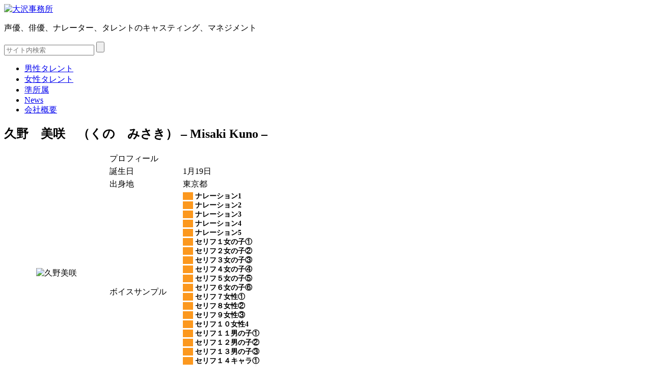

--- FILE ---
content_type: text/html; charset=UTF-8
request_url: https://osawa-inc.co.jp/women/kunomisaki/
body_size: 63593
content:
<!DOCTYPE html>
<html lang="ja">
<head>
    <meta charset="UTF-8">
    <link rel="stylesheet" href="https://osawa-inc.co.jp/wordpress/wp-content/themes/osawa/css/styles.css" type="text/css" media="all" />
<!--[if lt IE 9]>
<script src="https://html5shiv.googlecode.com/svn/trunk/html5.js"></script>
<script src="https://ie7-js.googlecode.com/svn/version/2.1(beta4)/IE9.js"></script>
<![endif]-->
<title>
久野　美咲　（くの　みさき） &#8211; Misaki Kuno &#8211;  &#8211;  大沢事務所</title>
<meta name='robots' content='max-image-preview:large' />
	<style>img:is([sizes="auto" i], [sizes^="auto," i]) { contain-intrinsic-size: 3000px 1500px }</style>
	<link rel='dns-prefetch' href='//www.googletagmanager.com' />

<script>
var MP3jPLAYLISTS = [];
var MP3jPLAYERS = [];
</script>
<link rel='stylesheet' id='wp-block-library-css' href='https://osawa-inc.co.jp/wordpress/wp-includes/css/dist/block-library/style.min.css?ver=6.7.1' type='text/css' media='all' />
<style id='classic-theme-styles-inline-css' type='text/css'>
/*! This file is auto-generated */
.wp-block-button__link{color:#fff;background-color:#32373c;border-radius:9999px;box-shadow:none;text-decoration:none;padding:calc(.667em + 2px) calc(1.333em + 2px);font-size:1.125em}.wp-block-file__button{background:#32373c;color:#fff;text-decoration:none}
</style>
<style id='global-styles-inline-css' type='text/css'>
:root{--wp--preset--aspect-ratio--square: 1;--wp--preset--aspect-ratio--4-3: 4/3;--wp--preset--aspect-ratio--3-4: 3/4;--wp--preset--aspect-ratio--3-2: 3/2;--wp--preset--aspect-ratio--2-3: 2/3;--wp--preset--aspect-ratio--16-9: 16/9;--wp--preset--aspect-ratio--9-16: 9/16;--wp--preset--color--black: #000000;--wp--preset--color--cyan-bluish-gray: #abb8c3;--wp--preset--color--white: #ffffff;--wp--preset--color--pale-pink: #f78da7;--wp--preset--color--vivid-red: #cf2e2e;--wp--preset--color--luminous-vivid-orange: #ff6900;--wp--preset--color--luminous-vivid-amber: #fcb900;--wp--preset--color--light-green-cyan: #7bdcb5;--wp--preset--color--vivid-green-cyan: #00d084;--wp--preset--color--pale-cyan-blue: #8ed1fc;--wp--preset--color--vivid-cyan-blue: #0693e3;--wp--preset--color--vivid-purple: #9b51e0;--wp--preset--gradient--vivid-cyan-blue-to-vivid-purple: linear-gradient(135deg,rgba(6,147,227,1) 0%,rgb(155,81,224) 100%);--wp--preset--gradient--light-green-cyan-to-vivid-green-cyan: linear-gradient(135deg,rgb(122,220,180) 0%,rgb(0,208,130) 100%);--wp--preset--gradient--luminous-vivid-amber-to-luminous-vivid-orange: linear-gradient(135deg,rgba(252,185,0,1) 0%,rgba(255,105,0,1) 100%);--wp--preset--gradient--luminous-vivid-orange-to-vivid-red: linear-gradient(135deg,rgba(255,105,0,1) 0%,rgb(207,46,46) 100%);--wp--preset--gradient--very-light-gray-to-cyan-bluish-gray: linear-gradient(135deg,rgb(238,238,238) 0%,rgb(169,184,195) 100%);--wp--preset--gradient--cool-to-warm-spectrum: linear-gradient(135deg,rgb(74,234,220) 0%,rgb(151,120,209) 20%,rgb(207,42,186) 40%,rgb(238,44,130) 60%,rgb(251,105,98) 80%,rgb(254,248,76) 100%);--wp--preset--gradient--blush-light-purple: linear-gradient(135deg,rgb(255,206,236) 0%,rgb(152,150,240) 100%);--wp--preset--gradient--blush-bordeaux: linear-gradient(135deg,rgb(254,205,165) 0%,rgb(254,45,45) 50%,rgb(107,0,62) 100%);--wp--preset--gradient--luminous-dusk: linear-gradient(135deg,rgb(255,203,112) 0%,rgb(199,81,192) 50%,rgb(65,88,208) 100%);--wp--preset--gradient--pale-ocean: linear-gradient(135deg,rgb(255,245,203) 0%,rgb(182,227,212) 50%,rgb(51,167,181) 100%);--wp--preset--gradient--electric-grass: linear-gradient(135deg,rgb(202,248,128) 0%,rgb(113,206,126) 100%);--wp--preset--gradient--midnight: linear-gradient(135deg,rgb(2,3,129) 0%,rgb(40,116,252) 100%);--wp--preset--font-size--small: 13px;--wp--preset--font-size--medium: 20px;--wp--preset--font-size--large: 36px;--wp--preset--font-size--x-large: 42px;--wp--preset--spacing--20: 0.44rem;--wp--preset--spacing--30: 0.67rem;--wp--preset--spacing--40: 1rem;--wp--preset--spacing--50: 1.5rem;--wp--preset--spacing--60: 2.25rem;--wp--preset--spacing--70: 3.38rem;--wp--preset--spacing--80: 5.06rem;--wp--preset--shadow--natural: 6px 6px 9px rgba(0, 0, 0, 0.2);--wp--preset--shadow--deep: 12px 12px 50px rgba(0, 0, 0, 0.4);--wp--preset--shadow--sharp: 6px 6px 0px rgba(0, 0, 0, 0.2);--wp--preset--shadow--outlined: 6px 6px 0px -3px rgba(255, 255, 255, 1), 6px 6px rgba(0, 0, 0, 1);--wp--preset--shadow--crisp: 6px 6px 0px rgba(0, 0, 0, 1);}:where(.is-layout-flex){gap: 0.5em;}:where(.is-layout-grid){gap: 0.5em;}body .is-layout-flex{display: flex;}.is-layout-flex{flex-wrap: wrap;align-items: center;}.is-layout-flex > :is(*, div){margin: 0;}body .is-layout-grid{display: grid;}.is-layout-grid > :is(*, div){margin: 0;}:where(.wp-block-columns.is-layout-flex){gap: 2em;}:where(.wp-block-columns.is-layout-grid){gap: 2em;}:where(.wp-block-post-template.is-layout-flex){gap: 1.25em;}:where(.wp-block-post-template.is-layout-grid){gap: 1.25em;}.has-black-color{color: var(--wp--preset--color--black) !important;}.has-cyan-bluish-gray-color{color: var(--wp--preset--color--cyan-bluish-gray) !important;}.has-white-color{color: var(--wp--preset--color--white) !important;}.has-pale-pink-color{color: var(--wp--preset--color--pale-pink) !important;}.has-vivid-red-color{color: var(--wp--preset--color--vivid-red) !important;}.has-luminous-vivid-orange-color{color: var(--wp--preset--color--luminous-vivid-orange) !important;}.has-luminous-vivid-amber-color{color: var(--wp--preset--color--luminous-vivid-amber) !important;}.has-light-green-cyan-color{color: var(--wp--preset--color--light-green-cyan) !important;}.has-vivid-green-cyan-color{color: var(--wp--preset--color--vivid-green-cyan) !important;}.has-pale-cyan-blue-color{color: var(--wp--preset--color--pale-cyan-blue) !important;}.has-vivid-cyan-blue-color{color: var(--wp--preset--color--vivid-cyan-blue) !important;}.has-vivid-purple-color{color: var(--wp--preset--color--vivid-purple) !important;}.has-black-background-color{background-color: var(--wp--preset--color--black) !important;}.has-cyan-bluish-gray-background-color{background-color: var(--wp--preset--color--cyan-bluish-gray) !important;}.has-white-background-color{background-color: var(--wp--preset--color--white) !important;}.has-pale-pink-background-color{background-color: var(--wp--preset--color--pale-pink) !important;}.has-vivid-red-background-color{background-color: var(--wp--preset--color--vivid-red) !important;}.has-luminous-vivid-orange-background-color{background-color: var(--wp--preset--color--luminous-vivid-orange) !important;}.has-luminous-vivid-amber-background-color{background-color: var(--wp--preset--color--luminous-vivid-amber) !important;}.has-light-green-cyan-background-color{background-color: var(--wp--preset--color--light-green-cyan) !important;}.has-vivid-green-cyan-background-color{background-color: var(--wp--preset--color--vivid-green-cyan) !important;}.has-pale-cyan-blue-background-color{background-color: var(--wp--preset--color--pale-cyan-blue) !important;}.has-vivid-cyan-blue-background-color{background-color: var(--wp--preset--color--vivid-cyan-blue) !important;}.has-vivid-purple-background-color{background-color: var(--wp--preset--color--vivid-purple) !important;}.has-black-border-color{border-color: var(--wp--preset--color--black) !important;}.has-cyan-bluish-gray-border-color{border-color: var(--wp--preset--color--cyan-bluish-gray) !important;}.has-white-border-color{border-color: var(--wp--preset--color--white) !important;}.has-pale-pink-border-color{border-color: var(--wp--preset--color--pale-pink) !important;}.has-vivid-red-border-color{border-color: var(--wp--preset--color--vivid-red) !important;}.has-luminous-vivid-orange-border-color{border-color: var(--wp--preset--color--luminous-vivid-orange) !important;}.has-luminous-vivid-amber-border-color{border-color: var(--wp--preset--color--luminous-vivid-amber) !important;}.has-light-green-cyan-border-color{border-color: var(--wp--preset--color--light-green-cyan) !important;}.has-vivid-green-cyan-border-color{border-color: var(--wp--preset--color--vivid-green-cyan) !important;}.has-pale-cyan-blue-border-color{border-color: var(--wp--preset--color--pale-cyan-blue) !important;}.has-vivid-cyan-blue-border-color{border-color: var(--wp--preset--color--vivid-cyan-blue) !important;}.has-vivid-purple-border-color{border-color: var(--wp--preset--color--vivid-purple) !important;}.has-vivid-cyan-blue-to-vivid-purple-gradient-background{background: var(--wp--preset--gradient--vivid-cyan-blue-to-vivid-purple) !important;}.has-light-green-cyan-to-vivid-green-cyan-gradient-background{background: var(--wp--preset--gradient--light-green-cyan-to-vivid-green-cyan) !important;}.has-luminous-vivid-amber-to-luminous-vivid-orange-gradient-background{background: var(--wp--preset--gradient--luminous-vivid-amber-to-luminous-vivid-orange) !important;}.has-luminous-vivid-orange-to-vivid-red-gradient-background{background: var(--wp--preset--gradient--luminous-vivid-orange-to-vivid-red) !important;}.has-very-light-gray-to-cyan-bluish-gray-gradient-background{background: var(--wp--preset--gradient--very-light-gray-to-cyan-bluish-gray) !important;}.has-cool-to-warm-spectrum-gradient-background{background: var(--wp--preset--gradient--cool-to-warm-spectrum) !important;}.has-blush-light-purple-gradient-background{background: var(--wp--preset--gradient--blush-light-purple) !important;}.has-blush-bordeaux-gradient-background{background: var(--wp--preset--gradient--blush-bordeaux) !important;}.has-luminous-dusk-gradient-background{background: var(--wp--preset--gradient--luminous-dusk) !important;}.has-pale-ocean-gradient-background{background: var(--wp--preset--gradient--pale-ocean) !important;}.has-electric-grass-gradient-background{background: var(--wp--preset--gradient--electric-grass) !important;}.has-midnight-gradient-background{background: var(--wp--preset--gradient--midnight) !important;}.has-small-font-size{font-size: var(--wp--preset--font-size--small) !important;}.has-medium-font-size{font-size: var(--wp--preset--font-size--medium) !important;}.has-large-font-size{font-size: var(--wp--preset--font-size--large) !important;}.has-x-large-font-size{font-size: var(--wp--preset--font-size--x-large) !important;}
:where(.wp-block-post-template.is-layout-flex){gap: 1.25em;}:where(.wp-block-post-template.is-layout-grid){gap: 1.25em;}
:where(.wp-block-columns.is-layout-flex){gap: 2em;}:where(.wp-block-columns.is-layout-grid){gap: 2em;}
:root :where(.wp-block-pullquote){font-size: 1.5em;line-height: 1.6;}
</style>
<link rel='stylesheet' id='contact-form-7-css' href='https://osawa-inc.co.jp/wordpress/wp-content/plugins/contact-form-7/includes/css/styles.css?ver=6.0.3' type='text/css' media='all' />
<link rel='stylesheet' id='toc-screen-css' href='https://osawa-inc.co.jp/wordpress/wp-content/plugins/table-of-contents-plus/screen.min.css?ver=2411.1' type='text/css' media='all' />
<link rel='stylesheet' id='wp-pagenavi-css' href='https://osawa-inc.co.jp/wordpress/wp-content/plugins/wp-pagenavi/pagenavi-css.css?ver=2.70' type='text/css' media='all' />
<link rel='stylesheet' id='mp3-jplayer-css' href='https://osawa-inc.co.jp/wordpress/wp-content/plugins/mp3-jplayer/css/dark.css?ver=2.7.2' type='text/css' media='all' />
<script type="text/javascript" src="https://osawa-inc.co.jp/wordpress/wp-includes/js/jquery/jquery.min.js?ver=3.7.1" id="jquery-core-js"></script>
<script type="text/javascript" src="https://osawa-inc.co.jp/wordpress/wp-includes/js/jquery/jquery-migrate.min.js?ver=3.4.1" id="jquery-migrate-js"></script>
<script type="text/javascript" id="gtmkit-js-before" data-cfasync="false" data-nowprocket="" data-cookieconsent="ignore">
/* <![CDATA[ */
		window.gtmkit_settings = {"datalayer_name":"dataLayer","console_log":false};
		window.gtmkit_data = {};
		window.dataLayer = window.dataLayer || [];
				
/* ]]> */
</script>
<script type="text/javascript" id="gtmkit-container-js-after" data-cfasync="false" data-nowprocket="" data-cookieconsent="ignore">
/* <![CDATA[ */
/* Google Tag Manager */
(function(w,d,s,l,i){w[l]=w[l]||[];w[l].push({'gtm.start':
new Date().getTime(),event:'gtm.js'});var f=d.getElementsByTagName(s)[0],
j=d.createElement(s),dl=l!='dataLayer'?'&l='+l:'';j.async=true;j.src=
'https://www.googletagmanager.com/gtm.js?id='+i+dl;f.parentNode.insertBefore(j,f);
})(window,document,'script','dataLayer','G-XTPYTTV0H1');
/* End Google Tag Manager */
/* ]]> */
</script>
<script type="text/javascript" src="https://osawa-inc.co.jp/wordpress/wp-content/plugins/gtm-kit/assets/integration/contact-form-7.js?ver=2.2.2" id="gtmkit-cf7-js" defer="defer" data-wp-strategy="defer"></script>
<script type="text/javascript" id="gtmkit-datalayer-js-before" data-cfasync="false" data-nowprocket="" data-cookieconsent="ignore">
/* <![CDATA[ */
const gtmkit_dataLayer_content = {"pageType":"page"};
dataLayer.push( gtmkit_dataLayer_content );
/* ]]> */
</script>
<link rel="https://api.w.org/" href="https://osawa-inc.co.jp/wp-json/" /><link rel="alternate" title="JSON" type="application/json" href="https://osawa-inc.co.jp/wp-json/wp/v2/pages/722" /><link rel="canonical" href="https://osawa-inc.co.jp/women/kunomisaki/" />
<link rel='shortlink' href='https://osawa-inc.co.jp/?p=722' />
<link rel="alternate" title="oEmbed (JSON)" type="application/json+oembed" href="https://osawa-inc.co.jp/wp-json/oembed/1.0/embed?url=https%3A%2F%2Fosawa-inc.co.jp%2Fwomen%2Fkunomisaki%2F" />
<link rel="alternate" title="oEmbed (XML)" type="text/xml+oembed" href="https://osawa-inc.co.jp/wp-json/oembed/1.0/embed?url=https%3A%2F%2Fosawa-inc.co.jp%2Fwomen%2Fkunomisaki%2F&#038;format=xml" />
<style data-context="foundation-flickity-css">/*! Flickity v2.0.2
http://flickity.metafizzy.co
---------------------------------------------- */.flickity-enabled{position:relative}.flickity-enabled:focus{outline:0}.flickity-viewport{overflow:hidden;position:relative;height:100%}.flickity-slider{position:absolute;width:100%;height:100%}.flickity-enabled.is-draggable{-webkit-tap-highlight-color:transparent;tap-highlight-color:transparent;-webkit-user-select:none;-moz-user-select:none;-ms-user-select:none;user-select:none}.flickity-enabled.is-draggable .flickity-viewport{cursor:move;cursor:-webkit-grab;cursor:grab}.flickity-enabled.is-draggable .flickity-viewport.is-pointer-down{cursor:-webkit-grabbing;cursor:grabbing}.flickity-prev-next-button{position:absolute;top:50%;width:44px;height:44px;border:none;border-radius:50%;background:#fff;background:hsla(0,0%,100%,.75);cursor:pointer;-webkit-transform:translateY(-50%);transform:translateY(-50%)}.flickity-prev-next-button:hover{background:#fff}.flickity-prev-next-button:focus{outline:0;box-shadow:0 0 0 5px #09f}.flickity-prev-next-button:active{opacity:.6}.flickity-prev-next-button.previous{left:10px}.flickity-prev-next-button.next{right:10px}.flickity-rtl .flickity-prev-next-button.previous{left:auto;right:10px}.flickity-rtl .flickity-prev-next-button.next{right:auto;left:10px}.flickity-prev-next-button:disabled{opacity:.3;cursor:auto}.flickity-prev-next-button svg{position:absolute;left:20%;top:20%;width:60%;height:60%}.flickity-prev-next-button .arrow{fill:#333}.flickity-page-dots{position:absolute;width:100%;bottom:-25px;padding:0;margin:0;list-style:none;text-align:center;line-height:1}.flickity-rtl .flickity-page-dots{direction:rtl}.flickity-page-dots .dot{display:inline-block;width:10px;height:10px;margin:0 8px;background:#333;border-radius:50%;opacity:.25;cursor:pointer}.flickity-page-dots .dot.is-selected{opacity:1}</style><style>.ios7.web-app-mode.has-fixed header{ background-color: rgba(213,26,30,.88);}</style></head>
<body data-rsssl=1 class="page-template-default page page-id-722 page-child parent-pageid-17">
    <header class="globalHeader">
        <div class="inner">
            <div class="gb"><a href="https://osawa-inc.co.jp"><img src="https://osawa-inc.co.jp/wordpress/wp-content/themes/osawa/images/common/osawa31878.png" height="78" width="318" alt="大沢事務所"></a></div>

            <p class="description">声優、俳優、ナレーター、タレントのキャスティング、マネジメント</p>
            <form action="https://osawa-inc.co.jp/" method="get" class="searchform">
<input type="text" value="" name="s" id="s" placeholder="サイト内検索">
<input type="submit" id="searchSubmit" value="">
</form>
        </div>
    </header><!-- /.globalHeader -->


    <nav class="globalNavi">
	<ul id="menu-global-navigation" class="menu"><li id="menu-item-29" class="menu-item menu-item-type-post_type menu-item-object-page menu-item-29"><a href="https://osawa-inc.co.jp/men/">男性タレント</a></li>
<li id="menu-item-28" class="menu-item menu-item-type-post_type menu-item-object-page current-page-ancestor menu-item-28"><a href="https://osawa-inc.co.jp/women/">女性タレント</a></li>
<li id="menu-item-2765" class="menu-item menu-item-type-post_type menu-item-object-page menu-item-2765"><a href="https://osawa-inc.co.jp/jun/">準所属</a></li>
<li id="menu-item-33" class="menu-item menu-item-type-taxonomy menu-item-object-category menu-item-33"><a href="https://osawa-inc.co.jp/category/news/">News</a></li>
<li id="menu-item-2767" class="menu-item menu-item-type-post_type menu-item-object-page menu-item-2767"><a href="https://osawa-inc.co.jp/aboutus/">会社概要</a></li>
</ul>    </nav><!-- /.globalNavi -->


    <div class="contentsWrap">
        <div class="mainContents">
	            <article id="post-722"class="page post-722 type-page status-publish hentry">
                <h1 class="type-A">久野　美咲　（くの　みさき） &#8211; Misaki Kuno &#8211;</h1>
                <section class="content">
                   <table class="profile1">
<tbody>
<tr>
<td rowspan="4" align="center" valign="" width="200" height="200"><img decoding="async" src="https://osawa-inc.co.jp/wordpress/wp-content/themes/osawa/talent/women/KunoMisaki/KunoMisaki.jpg" alt="久野美咲" /></td>
<td class="t_top1" colspan="2" width="360">プロフィール</td>
</tr>
<tr>
<td class="t_top" width="140">誕生日</td>
<td class="t_top">1月19日</td>
</tr>
<tr>
<td>出身地</td>
<td>東京都</td>
</tr>
<tr>
<td>ボイスサンプル</td>
<td>
<div><div id="mp3jWrap_0" class="mjp-s-wrapper s-graphic unsel-mjp " style="font-size:14px;"><span id="playpause_wrap_mp3j_0" class="wrap_inline_mp3j" style="font-weight:700;"><span class="gfxbutton_mp3j play-mjp" id="playpause_mp3j_0" style="font-size:14px;">&nbsp;&nbsp;&nbsp;&nbsp;&nbsp;</span>&nbsp;<span class="group_wrap"><span class="bars_mp3j"><span class="loadB_mp3j" id="load_mp3j_0"></span><span class="posbarB_mp3j" id="posbar_mp3j_0"></span></span><span class="T_mp3j" id="T_mp3j_0" style="font-size:14px;">ナレーション1</span><span class="indi_mp3j" style="font-size:9.8px;" id="statusMI_0"></span></span></span></div><span class="s-nosolution" id="mp3j_nosolution_0" style="display:none;"></span><script>
MP3jPLAYLISTS.inline_0 = [
	{ name: "ナレーション1", formats: ["mp3"], mp3: "aHR0cDovL29zYXdhLWluYy5jby5qcC93b3JkcHJlc3Mvd3AtY29udGVudC90aGVtZXMvb3Nhd2EvdGFsZW50L3dvbWVuL0t1bm9NaXNha2kv44OK44Os44O844K344On44Oz77yRLm1wMw==", counterpart:"", artist: "", image: "", imgurl: "" }
];
</script>

<script>MP3jPLAYERS[0] = { list: MP3jPLAYLISTS.inline_0, tr:0, type:'single', lstate:'', loop:false, play_txt:'&nbsp;&nbsp;&nbsp;&nbsp;&nbsp;', pause_txt:'&nbsp;&nbsp;&nbsp;&nbsp;&nbsp;', pp_title:'', autoplay:false, download:false, vol:100, height:'' };</script><div id="mp3jWrap_1" class="mjp-s-wrapper s-graphic unsel-mjp " style="font-size:14px;"><span id="playpause_wrap_mp3j_1" class="wrap_inline_mp3j" style="font-weight:700;"><span class="gfxbutton_mp3j play-mjp" id="playpause_mp3j_1" style="font-size:14px;">&nbsp;&nbsp;&nbsp;&nbsp;&nbsp;</span>&nbsp;<span class="group_wrap"><span class="bars_mp3j"><span class="loadB_mp3j" id="load_mp3j_1"></span><span class="posbarB_mp3j" id="posbar_mp3j_1"></span></span><span class="T_mp3j" id="T_mp3j_1" style="font-size:14px;">ナレーション2</span><span class="indi_mp3j" style="font-size:9.8px;" id="statusMI_1"></span></span></span></div><span class="s-nosolution" id="mp3j_nosolution_1" style="display:none;"></span><script>
MP3jPLAYLISTS.inline_1 = [
	{ name: "ナレーション2", formats: ["mp3"], mp3: "aHR0cDovL29zYXdhLWluYy5jby5qcC93b3JkcHJlc3Mvd3AtY29udGVudC90aGVtZXMvb3Nhd2EvdGFsZW50L3dvbWVuL0t1bm9NaXNha2kv44OK44Os44O844K344On44Oz77ySLm1wMw==", counterpart:"", artist: "", image: "", imgurl: "" }
];
</script>

<script>MP3jPLAYERS[1] = { list: MP3jPLAYLISTS.inline_1, tr:0, type:'single', lstate:'', loop:false, play_txt:'&nbsp;&nbsp;&nbsp;&nbsp;&nbsp;', pause_txt:'&nbsp;&nbsp;&nbsp;&nbsp;&nbsp;', pp_title:'', autoplay:false, download:false, vol:100, height:'' };</script><div id="mp3jWrap_2" class="mjp-s-wrapper s-graphic unsel-mjp " style="font-size:14px;"><span id="playpause_wrap_mp3j_2" class="wrap_inline_mp3j" style="font-weight:700;"><span class="gfxbutton_mp3j play-mjp" id="playpause_mp3j_2" style="font-size:14px;">&nbsp;&nbsp;&nbsp;&nbsp;&nbsp;</span>&nbsp;<span class="group_wrap"><span class="bars_mp3j"><span class="loadB_mp3j" id="load_mp3j_2"></span><span class="posbarB_mp3j" id="posbar_mp3j_2"></span></span><span class="T_mp3j" id="T_mp3j_2" style="font-size:14px;">ナレーション3</span><span class="indi_mp3j" style="font-size:9.8px;" id="statusMI_2"></span></span></span></div><span class="s-nosolution" id="mp3j_nosolution_2" style="display:none;"></span><script>
MP3jPLAYLISTS.inline_2 = [
	{ name: "ナレーション3", formats: ["mp3"], mp3: "aHR0cDovL29zYXdhLWluYy5jby5qcC93b3JkcHJlc3Mvd3AtY29udGVudC90aGVtZXMvb3Nhd2EvdGFsZW50L3dvbWVuL0t1bm9NaXNha2kv44OK44Os44O844K344On44Oz77yTLm1wMw==", counterpart:"", artist: "", image: "", imgurl: "" }
];
</script>

<script>MP3jPLAYERS[2] = { list: MP3jPLAYLISTS.inline_2, tr:0, type:'single', lstate:'', loop:false, play_txt:'&nbsp;&nbsp;&nbsp;&nbsp;&nbsp;', pause_txt:'&nbsp;&nbsp;&nbsp;&nbsp;&nbsp;', pp_title:'', autoplay:false, download:false, vol:100, height:'' };</script><div id="mp3jWrap_3" class="mjp-s-wrapper s-graphic unsel-mjp " style="font-size:14px;"><span id="playpause_wrap_mp3j_3" class="wrap_inline_mp3j" style="font-weight:700;"><span class="gfxbutton_mp3j play-mjp" id="playpause_mp3j_3" style="font-size:14px;">&nbsp;&nbsp;&nbsp;&nbsp;&nbsp;</span>&nbsp;<span class="group_wrap"><span class="bars_mp3j"><span class="loadB_mp3j" id="load_mp3j_3"></span><span class="posbarB_mp3j" id="posbar_mp3j_3"></span></span><span class="T_mp3j" id="T_mp3j_3" style="font-size:14px;">ナレーション4</span><span class="indi_mp3j" style="font-size:9.8px;" id="statusMI_3"></span></span></span></div><span class="s-nosolution" id="mp3j_nosolution_3" style="display:none;"></span><script>
MP3jPLAYLISTS.inline_3 = [
	{ name: "ナレーション4", formats: ["mp3"], mp3: "aHR0cDovL29zYXdhLWluYy5jby5qcC93b3JkcHJlc3Mvd3AtY29udGVudC90aGVtZXMvb3Nhd2EvdGFsZW50L3dvbWVuL0t1bm9NaXNha2kv44OK44Os44O844K344On44Oz77yULm1wMw==", counterpart:"", artist: "", image: "", imgurl: "" }
];
</script>

<script>MP3jPLAYERS[3] = { list: MP3jPLAYLISTS.inline_3, tr:0, type:'single', lstate:'', loop:false, play_txt:'&nbsp;&nbsp;&nbsp;&nbsp;&nbsp;', pause_txt:'&nbsp;&nbsp;&nbsp;&nbsp;&nbsp;', pp_title:'', autoplay:false, download:false, vol:100, height:'' };</script><div id="mp3jWrap_4" class="mjp-s-wrapper s-graphic unsel-mjp " style="font-size:14px;"><span id="playpause_wrap_mp3j_4" class="wrap_inline_mp3j" style="font-weight:700;"><span class="gfxbutton_mp3j play-mjp" id="playpause_mp3j_4" style="font-size:14px;">&nbsp;&nbsp;&nbsp;&nbsp;&nbsp;</span>&nbsp;<span class="group_wrap"><span class="bars_mp3j"><span class="loadB_mp3j" id="load_mp3j_4"></span><span class="posbarB_mp3j" id="posbar_mp3j_4"></span></span><span class="T_mp3j" id="T_mp3j_4" style="font-size:14px;">ナレーション5</span><span class="indi_mp3j" style="font-size:9.8px;" id="statusMI_4"></span></span></span></div><span class="s-nosolution" id="mp3j_nosolution_4" style="display:none;"></span><script>
MP3jPLAYLISTS.inline_4 = [
	{ name: "ナレーション5", formats: ["mp3"], mp3: "aHR0cDovL29zYXdhLWluYy5jby5qcC93b3JkcHJlc3Mvd3AtY29udGVudC90aGVtZXMvb3Nhd2EvdGFsZW50L3dvbWVuL0t1bm9NaXNha2kv44OK44Os44O844K344On44Oz77yWLm1wMw==", counterpart:"", artist: "", image: "", imgurl: "" }
];
</script>

<script>MP3jPLAYERS[4] = { list: MP3jPLAYLISTS.inline_4, tr:0, type:'single', lstate:'', loop:false, play_txt:'&nbsp;&nbsp;&nbsp;&nbsp;&nbsp;', pause_txt:'&nbsp;&nbsp;&nbsp;&nbsp;&nbsp;', pp_title:'', autoplay:false, download:false, vol:100, height:'' };</script><div id="mp3jWrap_5" class="mjp-s-wrapper s-graphic unsel-mjp " style="font-size:14px;"><span id="playpause_wrap_mp3j_5" class="wrap_inline_mp3j" style="font-weight:700;"><span class="gfxbutton_mp3j play-mjp" id="playpause_mp3j_5" style="font-size:14px;">&nbsp;&nbsp;&nbsp;&nbsp;&nbsp;</span>&nbsp;<span class="group_wrap"><span class="bars_mp3j"><span class="loadB_mp3j" id="load_mp3j_5"></span><span class="posbarB_mp3j" id="posbar_mp3j_5"></span></span><span class="T_mp3j" id="T_mp3j_5" style="font-size:14px;">セリフ１女の子①</span><span class="indi_mp3j" style="font-size:9.8px;" id="statusMI_5"></span></span></span></div><span class="s-nosolution" id="mp3j_nosolution_5" style="display:none;"></span><script>
MP3jPLAYLISTS.inline_5 = [
	{ name: "セリフ１女の子①", formats: ["mp3"], mp3: "aHR0cDovL29zYXdhLWluYy5jby5qcC93b3JkcHJlc3Mvd3AtY29udGVudC90aGVtZXMvb3Nhd2EvdGFsZW50L3dvbWVuL0t1bm9NaXNha2kv44K744Oq44OV77yR5aWz44Gu5a2Q4pGgLm1wMw==", counterpart:"", artist: "", image: "", imgurl: "" }
];
</script>

<script>MP3jPLAYERS[5] = { list: MP3jPLAYLISTS.inline_5, tr:0, type:'single', lstate:'', loop:false, play_txt:'&nbsp;&nbsp;&nbsp;&nbsp;&nbsp;', pause_txt:'&nbsp;&nbsp;&nbsp;&nbsp;&nbsp;', pp_title:'', autoplay:false, download:false, vol:100, height:'' };</script><div id="mp3jWrap_6" class="mjp-s-wrapper s-graphic unsel-mjp " style="font-size:14px;"><span id="playpause_wrap_mp3j_6" class="wrap_inline_mp3j" style="font-weight:700;"><span class="gfxbutton_mp3j play-mjp" id="playpause_mp3j_6" style="font-size:14px;">&nbsp;&nbsp;&nbsp;&nbsp;&nbsp;</span>&nbsp;<span class="group_wrap"><span class="bars_mp3j"><span class="loadB_mp3j" id="load_mp3j_6"></span><span class="posbarB_mp3j" id="posbar_mp3j_6"></span></span><span class="T_mp3j" id="T_mp3j_6" style="font-size:14px;">セリフ２女の子②</span><span class="indi_mp3j" style="font-size:9.8px;" id="statusMI_6"></span></span></span></div><span class="s-nosolution" id="mp3j_nosolution_6" style="display:none;"></span><script>
MP3jPLAYLISTS.inline_6 = [
	{ name: "セリフ２女の子②", formats: ["mp3"], mp3: "aHR0cDovL29zYXdhLWluYy5jby5qcC93b3JkcHJlc3Mvd3AtY29udGVudC90aGVtZXMvb3Nhd2EvdGFsZW50L3dvbWVuL0t1bm9NaXNha2kv44K744Oq44OV77yS5aWz44Gu5a2Q4pGhLm1wMw==", counterpart:"", artist: "", image: "", imgurl: "" }
];
</script>

<script>MP3jPLAYERS[6] = { list: MP3jPLAYLISTS.inline_6, tr:0, type:'single', lstate:'', loop:false, play_txt:'&nbsp;&nbsp;&nbsp;&nbsp;&nbsp;', pause_txt:'&nbsp;&nbsp;&nbsp;&nbsp;&nbsp;', pp_title:'', autoplay:false, download:false, vol:100, height:'' };</script><div id="mp3jWrap_7" class="mjp-s-wrapper s-graphic unsel-mjp " style="font-size:14px;"><span id="playpause_wrap_mp3j_7" class="wrap_inline_mp3j" style="font-weight:700;"><span class="gfxbutton_mp3j play-mjp" id="playpause_mp3j_7" style="font-size:14px;">&nbsp;&nbsp;&nbsp;&nbsp;&nbsp;</span>&nbsp;<span class="group_wrap"><span class="bars_mp3j"><span class="loadB_mp3j" id="load_mp3j_7"></span><span class="posbarB_mp3j" id="posbar_mp3j_7"></span></span><span class="T_mp3j" id="T_mp3j_7" style="font-size:14px;">セリフ３女の子③</span><span class="indi_mp3j" style="font-size:9.8px;" id="statusMI_7"></span></span></span></div><span class="s-nosolution" id="mp3j_nosolution_7" style="display:none;"></span><script>
MP3jPLAYLISTS.inline_7 = [
	{ name: "セリフ３女の子③", formats: ["mp3"], mp3: "aHR0cDovL29zYXdhLWluYy5jby5qcC93b3JkcHJlc3Mvd3AtY29udGVudC90aGVtZXMvb3Nhd2EvdGFsZW50L3dvbWVuL0t1bm9NaXNha2kv44K744Oq44OV77yT5aWz44Gu5a2Q4pGiLm1wMw==", counterpart:"", artist: "", image: "", imgurl: "" }
];
</script>

<script>MP3jPLAYERS[7] = { list: MP3jPLAYLISTS.inline_7, tr:0, type:'single', lstate:'', loop:false, play_txt:'&nbsp;&nbsp;&nbsp;&nbsp;&nbsp;', pause_txt:'&nbsp;&nbsp;&nbsp;&nbsp;&nbsp;', pp_title:'', autoplay:false, download:false, vol:100, height:'' };</script><div id="mp3jWrap_8" class="mjp-s-wrapper s-graphic unsel-mjp " style="font-size:14px;"><span id="playpause_wrap_mp3j_8" class="wrap_inline_mp3j" style="font-weight:700;"><span class="gfxbutton_mp3j play-mjp" id="playpause_mp3j_8" style="font-size:14px;">&nbsp;&nbsp;&nbsp;&nbsp;&nbsp;</span>&nbsp;<span class="group_wrap"><span class="bars_mp3j"><span class="loadB_mp3j" id="load_mp3j_8"></span><span class="posbarB_mp3j" id="posbar_mp3j_8"></span></span><span class="T_mp3j" id="T_mp3j_8" style="font-size:14px;">セリフ４女の子④</span><span class="indi_mp3j" style="font-size:9.8px;" id="statusMI_8"></span></span></span></div><span class="s-nosolution" id="mp3j_nosolution_8" style="display:none;"></span><script>
MP3jPLAYLISTS.inline_8 = [
	{ name: "セリフ４女の子④", formats: ["mp3"], mp3: "aHR0cDovL29zYXdhLWluYy5jby5qcC93b3JkcHJlc3Mvd3AtY29udGVudC90aGVtZXMvb3Nhd2EvdGFsZW50L3dvbWVuL0t1bm9NaXNha2kv44K744Oq44OV77yU5aWz44Gu5a2Q4pGjLm1wMw==", counterpart:"", artist: "", image: "", imgurl: "" }
];
</script>

<script>MP3jPLAYERS[8] = { list: MP3jPLAYLISTS.inline_8, tr:0, type:'single', lstate:'', loop:false, play_txt:'&nbsp;&nbsp;&nbsp;&nbsp;&nbsp;', pause_txt:'&nbsp;&nbsp;&nbsp;&nbsp;&nbsp;', pp_title:'', autoplay:false, download:false, vol:100, height:'' };</script><div id="mp3jWrap_9" class="mjp-s-wrapper s-graphic unsel-mjp " style="font-size:14px;"><span id="playpause_wrap_mp3j_9" class="wrap_inline_mp3j" style="font-weight:700;"><span class="gfxbutton_mp3j play-mjp" id="playpause_mp3j_9" style="font-size:14px;">&nbsp;&nbsp;&nbsp;&nbsp;&nbsp;</span>&nbsp;<span class="group_wrap"><span class="bars_mp3j"><span class="loadB_mp3j" id="load_mp3j_9"></span><span class="posbarB_mp3j" id="posbar_mp3j_9"></span></span><span class="T_mp3j" id="T_mp3j_9" style="font-size:14px;">セリフ５女の子⑤</span><span class="indi_mp3j" style="font-size:9.8px;" id="statusMI_9"></span></span></span></div><span class="s-nosolution" id="mp3j_nosolution_9" style="display:none;"></span><script>
MP3jPLAYLISTS.inline_9 = [
	{ name: "セリフ５女の子⑤", formats: ["mp3"], mp3: "aHR0cDovL29zYXdhLWluYy5jby5qcC93b3JkcHJlc3Mvd3AtY29udGVudC90aGVtZXMvb3Nhd2EvdGFsZW50L3dvbWVuL0t1bm9NaXNha2kv44K744Oq44OV77yV5aWz44Gu5a2Q4pGkLm1wMw==", counterpart:"", artist: "", image: "", imgurl: "" }
];
</script>

<script>MP3jPLAYERS[9] = { list: MP3jPLAYLISTS.inline_9, tr:0, type:'single', lstate:'', loop:false, play_txt:'&nbsp;&nbsp;&nbsp;&nbsp;&nbsp;', pause_txt:'&nbsp;&nbsp;&nbsp;&nbsp;&nbsp;', pp_title:'', autoplay:false, download:false, vol:100, height:'' };</script><div id="mp3jWrap_10" class="mjp-s-wrapper s-graphic unsel-mjp " style="font-size:14px;"><span id="playpause_wrap_mp3j_10" class="wrap_inline_mp3j" style="font-weight:700;"><span class="gfxbutton_mp3j play-mjp" id="playpause_mp3j_10" style="font-size:14px;">&nbsp;&nbsp;&nbsp;&nbsp;&nbsp;</span>&nbsp;<span class="group_wrap"><span class="bars_mp3j"><span class="loadB_mp3j" id="load_mp3j_10"></span><span class="posbarB_mp3j" id="posbar_mp3j_10"></span></span><span class="T_mp3j" id="T_mp3j_10" style="font-size:14px;">セリフ６女の子⑥</span><span class="indi_mp3j" style="font-size:9.8px;" id="statusMI_10"></span></span></span></div><span class="s-nosolution" id="mp3j_nosolution_10" style="display:none;"></span><script>
MP3jPLAYLISTS.inline_10 = [
	{ name: "セリフ６女の子⑥", formats: ["mp3"], mp3: "aHR0cDovL29zYXdhLWluYy5jby5qcC93b3JkcHJlc3Mvd3AtY29udGVudC90aGVtZXMvb3Nhd2EvdGFsZW50L3dvbWVuL0t1bm9NaXNha2kv44K744Oq44OV77yW5aWz44Gu5a2Q4pGlLm1wMw==", counterpart:"", artist: "", image: "", imgurl: "" }
];
</script>

<script>MP3jPLAYERS[10] = { list: MP3jPLAYLISTS.inline_10, tr:0, type:'single', lstate:'', loop:false, play_txt:'&nbsp;&nbsp;&nbsp;&nbsp;&nbsp;', pause_txt:'&nbsp;&nbsp;&nbsp;&nbsp;&nbsp;', pp_title:'', autoplay:false, download:false, vol:100, height:'' };</script><div id="mp3jWrap_11" class="mjp-s-wrapper s-graphic unsel-mjp " style="font-size:14px;"><span id="playpause_wrap_mp3j_11" class="wrap_inline_mp3j" style="font-weight:700;"><span class="gfxbutton_mp3j play-mjp" id="playpause_mp3j_11" style="font-size:14px;">&nbsp;&nbsp;&nbsp;&nbsp;&nbsp;</span>&nbsp;<span class="group_wrap"><span class="bars_mp3j"><span class="loadB_mp3j" id="load_mp3j_11"></span><span class="posbarB_mp3j" id="posbar_mp3j_11"></span></span><span class="T_mp3j" id="T_mp3j_11" style="font-size:14px;">セリフ７女性①</span><span class="indi_mp3j" style="font-size:9.8px;" id="statusMI_11"></span></span></span></div><span class="s-nosolution" id="mp3j_nosolution_11" style="display:none;"></span><script>
MP3jPLAYLISTS.inline_11 = [
	{ name: "セリフ７女性①", formats: ["mp3"], mp3: "aHR0cDovL29zYXdhLWluYy5jby5qcC93b3JkcHJlc3Mvd3AtY29udGVudC90aGVtZXMvb3Nhd2EvdGFsZW50L3dvbWVuL0t1bm9NaXNha2kv44K744Oq44OV77yX5aWz5oCn4pGgLm1wMw==", counterpart:"", artist: "", image: "", imgurl: "" }
];
</script>

<script>MP3jPLAYERS[11] = { list: MP3jPLAYLISTS.inline_11, tr:0, type:'single', lstate:'', loop:false, play_txt:'&nbsp;&nbsp;&nbsp;&nbsp;&nbsp;', pause_txt:'&nbsp;&nbsp;&nbsp;&nbsp;&nbsp;', pp_title:'', autoplay:false, download:false, vol:100, height:'' };</script><div id="mp3jWrap_12" class="mjp-s-wrapper s-graphic unsel-mjp " style="font-size:14px;"><span id="playpause_wrap_mp3j_12" class="wrap_inline_mp3j" style="font-weight:700;"><span class="gfxbutton_mp3j play-mjp" id="playpause_mp3j_12" style="font-size:14px;">&nbsp;&nbsp;&nbsp;&nbsp;&nbsp;</span>&nbsp;<span class="group_wrap"><span class="bars_mp3j"><span class="loadB_mp3j" id="load_mp3j_12"></span><span class="posbarB_mp3j" id="posbar_mp3j_12"></span></span><span class="T_mp3j" id="T_mp3j_12" style="font-size:14px;">セリフ８女性②</span><span class="indi_mp3j" style="font-size:9.8px;" id="statusMI_12"></span></span></span></div><span class="s-nosolution" id="mp3j_nosolution_12" style="display:none;"></span><script>
MP3jPLAYLISTS.inline_12 = [
	{ name: "セリフ８女性②", formats: ["mp3"], mp3: "aHR0cDovL29zYXdhLWluYy5jby5qcC93b3JkcHJlc3Mvd3AtY29udGVudC90aGVtZXMvb3Nhd2EvdGFsZW50L3dvbWVuL0t1bm9NaXNha2kv44K744Oq44OV77yY5aWz5oCn4pGhLm1wMw==", counterpart:"", artist: "", image: "", imgurl: "" }
];
</script>

<script>MP3jPLAYERS[12] = { list: MP3jPLAYLISTS.inline_12, tr:0, type:'single', lstate:'', loop:false, play_txt:'&nbsp;&nbsp;&nbsp;&nbsp;&nbsp;', pause_txt:'&nbsp;&nbsp;&nbsp;&nbsp;&nbsp;', pp_title:'', autoplay:false, download:false, vol:100, height:'' };</script><div id="mp3jWrap_13" class="mjp-s-wrapper s-graphic unsel-mjp " style="font-size:14px;"><span id="playpause_wrap_mp3j_13" class="wrap_inline_mp3j" style="font-weight:700;"><span class="gfxbutton_mp3j play-mjp" id="playpause_mp3j_13" style="font-size:14px;">&nbsp;&nbsp;&nbsp;&nbsp;&nbsp;</span>&nbsp;<span class="group_wrap"><span class="bars_mp3j"><span class="loadB_mp3j" id="load_mp3j_13"></span><span class="posbarB_mp3j" id="posbar_mp3j_13"></span></span><span class="T_mp3j" id="T_mp3j_13" style="font-size:14px;">セリフ９女性③</span><span class="indi_mp3j" style="font-size:9.8px;" id="statusMI_13"></span></span></span></div><span class="s-nosolution" id="mp3j_nosolution_13" style="display:none;"></span><script>
MP3jPLAYLISTS.inline_13 = [
	{ name: "セリフ９女性③", formats: ["mp3"], mp3: "aHR0cDovL29zYXdhLWluYy5jby5qcC93b3JkcHJlc3Mvd3AtY29udGVudC90aGVtZXMvb3Nhd2EvdGFsZW50L3dvbWVuL0t1bm9NaXNha2kv44K744Oq44OV77yZ5aWz5oCn4pGiLm1wMw==", counterpart:"", artist: "", image: "", imgurl: "" }
];
</script>

<script>MP3jPLAYERS[13] = { list: MP3jPLAYLISTS.inline_13, tr:0, type:'single', lstate:'', loop:false, play_txt:'&nbsp;&nbsp;&nbsp;&nbsp;&nbsp;', pause_txt:'&nbsp;&nbsp;&nbsp;&nbsp;&nbsp;', pp_title:'', autoplay:false, download:false, vol:100, height:'' };</script><div id="mp3jWrap_14" class="mjp-s-wrapper s-graphic unsel-mjp " style="font-size:14px;"><span id="playpause_wrap_mp3j_14" class="wrap_inline_mp3j" style="font-weight:700;"><span class="gfxbutton_mp3j play-mjp" id="playpause_mp3j_14" style="font-size:14px;">&nbsp;&nbsp;&nbsp;&nbsp;&nbsp;</span>&nbsp;<span class="group_wrap"><span class="bars_mp3j"><span class="loadB_mp3j" id="load_mp3j_14"></span><span class="posbarB_mp3j" id="posbar_mp3j_14"></span></span><span class="T_mp3j" id="T_mp3j_14" style="font-size:14px;">セリフ１０女性4</span><span class="indi_mp3j" style="font-size:9.8px;" id="statusMI_14"></span></span></span></div><span class="s-nosolution" id="mp3j_nosolution_14" style="display:none;"></span><script>
MP3jPLAYLISTS.inline_14 = [
	{ name: "セリフ１０女性4", formats: ["mp3"], mp3: "aHR0cDovL29zYXdhLWluYy5jby5qcC93b3JkcHJlc3Mvd3AtY29udGVudC90aGVtZXMvb3Nhd2EvdGFsZW50L3dvbWVuL0t1bm9NaXNha2kv44K744Oq44OV77yR77yQ5aWz5oCn4pGjLm1wMw==", counterpart:"", artist: "", image: "", imgurl: "" }
];
</script>

<script>MP3jPLAYERS[14] = { list: MP3jPLAYLISTS.inline_14, tr:0, type:'single', lstate:'', loop:false, play_txt:'&nbsp;&nbsp;&nbsp;&nbsp;&nbsp;', pause_txt:'&nbsp;&nbsp;&nbsp;&nbsp;&nbsp;', pp_title:'', autoplay:false, download:false, vol:100, height:'' };</script><div id="mp3jWrap_15" class="mjp-s-wrapper s-graphic unsel-mjp " style="font-size:14px;"><span id="playpause_wrap_mp3j_15" class="wrap_inline_mp3j" style="font-weight:700;"><span class="gfxbutton_mp3j play-mjp" id="playpause_mp3j_15" style="font-size:14px;">&nbsp;&nbsp;&nbsp;&nbsp;&nbsp;</span>&nbsp;<span class="group_wrap"><span class="bars_mp3j"><span class="loadB_mp3j" id="load_mp3j_15"></span><span class="posbarB_mp3j" id="posbar_mp3j_15"></span></span><span class="T_mp3j" id="T_mp3j_15" style="font-size:14px;">セリフ１１男の子①</span><span class="indi_mp3j" style="font-size:9.8px;" id="statusMI_15"></span></span></span></div><span class="s-nosolution" id="mp3j_nosolution_15" style="display:none;"></span><script>
MP3jPLAYLISTS.inline_15 = [
	{ name: "セリフ１１男の子①", formats: ["mp3"], mp3: "aHR0cDovL29zYXdhLWluYy5jby5qcC93b3JkcHJlc3Mvd3AtY29udGVudC90aGVtZXMvb3Nhd2EvdGFsZW50L3dvbWVuL0t1bm9NaXNha2kv44K744Oq44OV77yR77yR55S344Gu5a2Q4pGgLm1wMw==", counterpart:"", artist: "", image: "", imgurl: "" }
];
</script>

<script>MP3jPLAYERS[15] = { list: MP3jPLAYLISTS.inline_15, tr:0, type:'single', lstate:'', loop:false, play_txt:'&nbsp;&nbsp;&nbsp;&nbsp;&nbsp;', pause_txt:'&nbsp;&nbsp;&nbsp;&nbsp;&nbsp;', pp_title:'', autoplay:false, download:false, vol:100, height:'' };</script><div id="mp3jWrap_16" class="mjp-s-wrapper s-graphic unsel-mjp " style="font-size:14px;"><span id="playpause_wrap_mp3j_16" class="wrap_inline_mp3j" style="font-weight:700;"><span class="gfxbutton_mp3j play-mjp" id="playpause_mp3j_16" style="font-size:14px;">&nbsp;&nbsp;&nbsp;&nbsp;&nbsp;</span>&nbsp;<span class="group_wrap"><span class="bars_mp3j"><span class="loadB_mp3j" id="load_mp3j_16"></span><span class="posbarB_mp3j" id="posbar_mp3j_16"></span></span><span class="T_mp3j" id="T_mp3j_16" style="font-size:14px;">セリフ１２男の子②</span><span class="indi_mp3j" style="font-size:9.8px;" id="statusMI_16"></span></span></span></div><span class="s-nosolution" id="mp3j_nosolution_16" style="display:none;"></span><script>
MP3jPLAYLISTS.inline_16 = [
	{ name: "セリフ１２男の子②", formats: ["mp3"], mp3: "aHR0cDovL29zYXdhLWluYy5jby5qcC93b3JkcHJlc3Mvd3AtY29udGVudC90aGVtZXMvb3Nhd2EvdGFsZW50L3dvbWVuL0t1bm9NaXNha2kv44K744Oq44OV77yR77yS55S344Gu5a2Q4pGhLm1wMw==", counterpart:"", artist: "", image: "", imgurl: "" }
];
</script>

<script>MP3jPLAYERS[16] = { list: MP3jPLAYLISTS.inline_16, tr:0, type:'single', lstate:'', loop:false, play_txt:'&nbsp;&nbsp;&nbsp;&nbsp;&nbsp;', pause_txt:'&nbsp;&nbsp;&nbsp;&nbsp;&nbsp;', pp_title:'', autoplay:false, download:false, vol:100, height:'' };</script><div id="mp3jWrap_17" class="mjp-s-wrapper s-graphic unsel-mjp " style="font-size:14px;"><span id="playpause_wrap_mp3j_17" class="wrap_inline_mp3j" style="font-weight:700;"><span class="gfxbutton_mp3j play-mjp" id="playpause_mp3j_17" style="font-size:14px;">&nbsp;&nbsp;&nbsp;&nbsp;&nbsp;</span>&nbsp;<span class="group_wrap"><span class="bars_mp3j"><span class="loadB_mp3j" id="load_mp3j_17"></span><span class="posbarB_mp3j" id="posbar_mp3j_17"></span></span><span class="T_mp3j" id="T_mp3j_17" style="font-size:14px;">セリフ１３男の子③</span><span class="indi_mp3j" style="font-size:9.8px;" id="statusMI_17"></span></span></span></div><span class="s-nosolution" id="mp3j_nosolution_17" style="display:none;"></span><script>
MP3jPLAYLISTS.inline_17 = [
	{ name: "セリフ１３男の子③", formats: ["mp3"], mp3: "aHR0cDovL29zYXdhLWluYy5jby5qcC93b3JkcHJlc3Mvd3AtY29udGVudC90aGVtZXMvb3Nhd2EvdGFsZW50L3dvbWVuL0t1bm9NaXNha2kv44K744Oq44OV77yR77yT55S344Gu5a2Q4pGiLm1wMw==", counterpart:"", artist: "", image: "", imgurl: "" }
];
</script>

<script>MP3jPLAYERS[17] = { list: MP3jPLAYLISTS.inline_17, tr:0, type:'single', lstate:'', loop:false, play_txt:'&nbsp;&nbsp;&nbsp;&nbsp;&nbsp;', pause_txt:'&nbsp;&nbsp;&nbsp;&nbsp;&nbsp;', pp_title:'', autoplay:false, download:false, vol:100, height:'' };</script><div id="mp3jWrap_18" class="mjp-s-wrapper s-graphic unsel-mjp " style="font-size:14px;"><span id="playpause_wrap_mp3j_18" class="wrap_inline_mp3j" style="font-weight:700;"><span class="gfxbutton_mp3j play-mjp" id="playpause_mp3j_18" style="font-size:14px;">&nbsp;&nbsp;&nbsp;&nbsp;&nbsp;</span>&nbsp;<span class="group_wrap"><span class="bars_mp3j"><span class="loadB_mp3j" id="load_mp3j_18"></span><span class="posbarB_mp3j" id="posbar_mp3j_18"></span></span><span class="T_mp3j" id="T_mp3j_18" style="font-size:14px;">セリフ１４キャラ①</span><span class="indi_mp3j" style="font-size:9.8px;" id="statusMI_18"></span></span></span></div><span class="s-nosolution" id="mp3j_nosolution_18" style="display:none;"></span><script>
MP3jPLAYLISTS.inline_18 = [
	{ name: "セリフ１４キャラ①", formats: ["mp3"], mp3: "aHR0cDovL29zYXdhLWluYy5jby5qcC93b3JkcHJlc3Mvd3AtY29udGVudC90aGVtZXMvb3Nhd2EvdGFsZW50L3dvbWVuL0t1bm9NaXNha2kv44K744Oq44OV77yR77yU44Kt44Oj44Op4pGgLm1wMw==", counterpart:"", artist: "", image: "", imgurl: "" }
];
</script>

<script>MP3jPLAYERS[18] = { list: MP3jPLAYLISTS.inline_18, tr:0, type:'single', lstate:'', loop:false, play_txt:'&nbsp;&nbsp;&nbsp;&nbsp;&nbsp;', pause_txt:'&nbsp;&nbsp;&nbsp;&nbsp;&nbsp;', pp_title:'', autoplay:false, download:false, vol:100, height:'' };</script><div id="mp3jWrap_19" class="mjp-s-wrapper s-graphic unsel-mjp " style="font-size:14px;"><span id="playpause_wrap_mp3j_19" class="wrap_inline_mp3j" style="font-weight:700;"><span class="gfxbutton_mp3j play-mjp" id="playpause_mp3j_19" style="font-size:14px;">&nbsp;&nbsp;&nbsp;&nbsp;&nbsp;</span>&nbsp;<span class="group_wrap"><span class="bars_mp3j"><span class="loadB_mp3j" id="load_mp3j_19"></span><span class="posbarB_mp3j" id="posbar_mp3j_19"></span></span><span class="T_mp3j" id="T_mp3j_19" style="font-size:14px;">セリフ１５キャラ②</span><span class="indi_mp3j" style="font-size:9.8px;" id="statusMI_19"></span></span></span></div><span class="s-nosolution" id="mp3j_nosolution_19" style="display:none;"></span><script>
MP3jPLAYLISTS.inline_19 = [
	{ name: "セリフ１５キャラ②", formats: ["mp3"], mp3: "aHR0cDovL29zYXdhLWluYy5jby5qcC93b3JkcHJlc3Mvd3AtY29udGVudC90aGVtZXMvb3Nhd2EvdGFsZW50L3dvbWVuL0t1bm9NaXNha2kv44K744Oq44OV77yR77yV44Kt44Oj44Op4pGhLm1wMw==", counterpart:"", artist: "", image: "", imgurl: "" }
];
</script>

<script>MP3jPLAYERS[19] = { list: MP3jPLAYLISTS.inline_19, tr:0, type:'single', lstate:'', loop:false, play_txt:'&nbsp;&nbsp;&nbsp;&nbsp;&nbsp;', pause_txt:'&nbsp;&nbsp;&nbsp;&nbsp;&nbsp;', pp_title:'', autoplay:false, download:false, vol:100, height:'' };</script><div id="mp3jWrap_20" class="mjp-s-wrapper s-graphic unsel-mjp " style="font-size:14px;"><span id="playpause_wrap_mp3j_20" class="wrap_inline_mp3j" style="font-weight:700;"><span class="gfxbutton_mp3j play-mjp" id="playpause_mp3j_20" style="font-size:14px;">&nbsp;&nbsp;&nbsp;&nbsp;&nbsp;</span>&nbsp;<span class="group_wrap"><span class="bars_mp3j"><span class="loadB_mp3j" id="load_mp3j_20"></span><span class="posbarB_mp3j" id="posbar_mp3j_20"></span></span><span class="T_mp3j" id="T_mp3j_20" style="font-size:14px;">セリフ１６キャラ③</span><span class="indi_mp3j" style="font-size:9.8px;" id="statusMI_20"></span></span></span></div><span class="s-nosolution" id="mp3j_nosolution_20" style="display:none;"></span><script>
MP3jPLAYLISTS.inline_20 = [
	{ name: "セリフ１６キャラ③", formats: ["mp3"], mp3: "aHR0cDovL29zYXdhLWluYy5jby5qcC93b3JkcHJlc3Mvd3AtY29udGVudC90aGVtZXMvb3Nhd2EvdGFsZW50L3dvbWVuL0t1bm9NaXNha2kv44K744Oq44OV77yR77yW44Kt44Oj44Op4pGiLm1wMw==", counterpart:"", artist: "", image: "", imgurl: "" }
];
</script>

<script>MP3jPLAYERS[20] = { list: MP3jPLAYLISTS.inline_20, tr:0, type:'single', lstate:'', loop:false, play_txt:'&nbsp;&nbsp;&nbsp;&nbsp;&nbsp;', pause_txt:'&nbsp;&nbsp;&nbsp;&nbsp;&nbsp;', pp_title:'', autoplay:false, download:false, vol:100, height:'' };</script><div id="mp3jWrap_21" class="mjp-s-wrapper s-graphic unsel-mjp " style="font-size:14px;"><span id="playpause_wrap_mp3j_21" class="wrap_inline_mp3j" style="font-weight:700;"><span class="gfxbutton_mp3j play-mjp" id="playpause_mp3j_21" style="font-size:14px;">&nbsp;&nbsp;&nbsp;&nbsp;&nbsp;</span>&nbsp;<span class="group_wrap"><span class="bars_mp3j"><span class="loadB_mp3j" id="load_mp3j_21"></span><span class="posbarB_mp3j" id="posbar_mp3j_21"></span></span><span class="T_mp3j" id="T_mp3j_21" style="font-size:14px;">セリフ１７キャラ④</span><span class="indi_mp3j" style="font-size:9.8px;" id="statusMI_21"></span></span></span></div><span class="s-nosolution" id="mp3j_nosolution_21" style="display:none;"></span><script>
MP3jPLAYLISTS.inline_21 = [
	{ name: "セリフ１７キャラ④", formats: ["mp3"], mp3: "aHR0cDovL29zYXdhLWluYy5jby5qcC93b3JkcHJlc3Mvd3AtY29udGVudC90aGVtZXMvb3Nhd2EvdGFsZW50L3dvbWVuL0t1bm9NaXNha2kv44K744Oq44OV77yR77yX44Kt44Oj44Op4pGjLm1wMw==", counterpart:"", artist: "", image: "", imgurl: "" }
];
</script>

<script>MP3jPLAYERS[21] = { list: MP3jPLAYLISTS.inline_21, tr:0, type:'single', lstate:'', loop:false, play_txt:'&nbsp;&nbsp;&nbsp;&nbsp;&nbsp;', pause_txt:'&nbsp;&nbsp;&nbsp;&nbsp;&nbsp;', pp_title:'', autoplay:false, download:false, vol:100, height:'' };</script></div>
</td>
</tr>
</tbody>
</table>
<div class="prodiv1"><span class="pro1"><br />
外画<br />
</span></div>
<table class="profile3">
<tbody>
<tr>
<th class="t_top">「トランスフォーマー アーススパーク」（モー・マルト）<br />
「ファインディング・ニモ」（ダーラ）<br />
「チャーリーとチョコレート工場」（バイオレット・ボーレガード）<br />
「エイリアン2」（ニュート）<br />
「イカゲーム」（ヨンヒ人形）<br />
「ワイルド・スピード SKY MISSION」（ジャック）<br />
「ソウ」（ダイアナ・ゴードン）<br />
「ティンカー・ベル」（ウェンディ）<br />
「炎の少女チャーリー」（チャーリー）<br />
「フェイブルマンズ」（レジー・フェイブルマン）<br />
「僕のワンダフル・ジャーニー」（幼少期のCJ）<br />
「チャイルド・プレイ/誕生の秘密」（アリス）<br />
「ペット・セメタリー」（ゲージ・クリード）<br />
「クーデター」（ビーズ・ドワイヤー）<br />
「オブリビオン」（幼女）<br />
「フラーハウス」（ジョーン）<br />
「ヴィンチェンツォ」（チョン・スンミン）<br />
「パンダのシズカ」（カール）<br />
「ビッグ・ショーのファミリー・ショー」（JJ）<br />
「天国からの奇跡」（アナ・ビーム）<br />
「女王ヴィクトリア 愛に生きる」（ヴィッキー）<br />
「情熱のシーラ」（マルティーナ）<br />
「太陽を抱く月」（チャンシル）<br />
「リベンジ」（アマンダ・クラーク〈少女時代〉）<br />
「ザ・ホスピタル」（ミン）<br />
「ボイス」（ヨンジュ）</th>
</tr>
</tbody>
</table>
<div class="prodiv1"><span class="pro1"><br />
アニメ<br />
</span></div>
<table class="profile3">
<tbody>
<tr>
<th class="t_top">「ライジングインパクト」（ガウェイン七海）<br />
「メイドインアビス」（ファプタ/イルミューイ）<br />
「リコリス・リコイル」（クルミ）<br />
「薬屋のひとりごと」（小蘭）<br />
「DIGIMON BEATBREAK」（キロプモン）<br />
「ポケットモンスター」（マチエール）<br />
「映画ドラえもん のび太の絵世界物語」（チャイ）<br />
「チンプイ エリさまのグッドラック」（チンプイ）<br />
「白豚貴族ですが、前世の記憶が生えたのでひよこな弟育てます」（鳳蝶）<br />
「オトッペ」（シーナ）<br />
「ひそねとまそたん」（甘粕ひそね）<br />
「世界征服〜謀略のズヴィズダー〜」（星宮ケイト）<br />
「七つの大罪」（ホーク）<br />
「3月のライオン」（川本モモ）<br />
「THE FIRST SLAM DUNK」（宮城アンナ）<br />
「響け!ユーフォニアム」（鈴木さつき）<br />
「サマータイムレンダ」（ハイネ）<br />
「アリスとテレスのまぼろし工場」（五実）<br />
「ハッピーシュガーライフ」（神戸しお）<br />
「火狩りの王」（灯子）<br />
「咲う アルスノトリア すんっ!」（アルスノトリア）<br />
「もめんたりー・リリィ」（吉野さざんか）<br />
「アラフォー男の異世界通販」（アネモネ）<br />
「カミエラビ」（エコ）<br />
「きのこいぬ」（プラム）<br />
「ブラック★★ロックシューター DAWN FALL」（ブラックトライク）<br />
「86-エイティシックス-」（フレデリカ・ローゼンフォルト）<br />
「迷宮ブラックカンパニー」（リム）<br />
「ゴジラS.P〈シンギュラポイント〉」（ペロ2）<br />
「のんのんびより」（しおり）<br />
「かいじゅうステップ ワンダバダ」（ピグちゃん）<br />
「キャロル&amp;チューズデイ」（GGK）<br />
「川柳少女」（矢工部キノ）<br />
「えんどろ〜!」（マオ）<br />
「ベルゼブブ嬢のお気に召すまま。」（ベルフェゴール）<br />
「LOST SONG」（アル）<br />
「ゼーガペインADP」（ルーパ）<br />
「さよならの朝に約束の花をかざろう」（メドメル）<br />
「逆転裁判〜その「真実」、異議あり!〜」（綾里春美）<br />
「キズナイーバー」（新山仁子）<br />
「無彩限のファントムワールド」（熊枕久瑠美）<br />
「アイドルマスター シンデレラガールズ」（市原仁奈）<br />
「戦姫絶唱シンフォギア」（エルフナイン）<br />
「selector」シリーズ（タマ）<br />
「うわばきクック」（クック）<br />
「デュラララ!!×2」（粟楠茜）<br />
「ログ・ホライズン」（セララ）<br />
「ロウきゅーぶ!SS」（ミミ・バルゲリー）<br />
「俺の妹がこんなに可愛いわけがない」（ブリジット・エヴァンス）</th>
</tr>
</tbody>
</table>
<div class="prodiv1"><span class="pro1"><br />
舞台<br />
</span></div>
<table class="profile3">
<tbody>
<tr>
<th class="t_top">「放浪記」（2002年-2003年）<br />
「夜明けの街」（2000年）<br />
「ミュージカル オズの魔法使い」（1999年）</th>
</tr>
</tbody>
</table>
<div class="prodiv1"><span class="pro1"><br />
テレビ<br />
</span></div>
<table class="profile3">
<tbody>
<tr>
<th class="t_top">NHK Eテレ「5分でわかる理科」（ナレーション）<br />
NHK Eテレ「コノマチ☆リサーチ」（ズビ役）<br />
NHK Eテレ「がんばれ!パラスポキッズ」（ナレーション）<br />
NHK BS「BS 世界のドキュメンタリー『竜と闘う少女』」（ミカ役）<br />
EX「林修のレッスン!今でしょ」（ナレーション）<br />
NTV「女が女に怒る夜」（ナレーション）<br />
TBS「上田晋也の幻ニュース 放送したかった大賞!」（ナレーション）</th>
</tr>
</tbody>
</table>
<hr size="1" />
<p>詳細なプロフィール・ボイスサンプルは、下記番号までお問合せ下さい<br />
TEL：03-5571-0038</p>
<div class="print"><input style="font-size: 10pt;" type="button" value="このページを印刷する" onclick="window.print();" /></div>
                </section>
            </article><!-- /.page -->
	        </div><!-- /.mainContents -->

        <aside class="subContents">
		<p><div class="center">
	<a href="https://osawa-inc.co.jp/contact/"><img src="https://osawa-inc.co.jp/wordpress/wp-content/themes/osawa/images/common/contactbanner.png" height="70" width="210" alt="お問い合わせ"></div></a>
</p>

<section class="recentEntries">
    <h4 class="type-C">最新記事</h4>
<ul class="archives">
    <div class="entries">
                <section class="entry">
            <a href="https://osawa-inc.co.jp/2026%e5%b9%b4%e5%ba%a6-%e5%a4%a7%e6%b2%a2%e4%ba%8b%e5%8b%99%e6%89%80%e7%a0%94%e7%a9%b6%e7%94%9f%e3%82%92%e5%8b%9f%e9%9b%86%e3%81%97%e3%81%be%e3%81%99%e3%80%82/">

            
                <div class="textall">
                    <time datetime="2025-12-01">2025年12月01日(月曜日)</time>
                    <h2 class="title">2026年度 大沢事務所研究生を募集します。</h2>
                </div>
                
            
            </a>
        </section><!-- /.entry -->
                <section class="entry">
            <a href="https://osawa-inc.co.jp/%e5%b0%8f%e6%9e%97%e5%8d%83%e6%99%83%e3%81%ab%e9%96%a2%e3%81%97%e3%81%a6%e3%81%ae%e3%81%94%e5%a0%b1%e5%91%8a/">

            
                <div class="textall">
                    <time datetime="2025-09-19">2025年09月19日(金曜日)</time>
                    <h2 class="title">小林千晃に関してのご報告</h2>
                </div>
                
            
            </a>
        </section><!-- /.entry -->
                <section class="entry">
            <a href="https://osawa-inc.co.jp/%e5%b1%b1%e4%b8%8b%e8%aa%a0%e4%b8%80%e9%83%8e%e3%81%ab%e9%96%a2%e3%81%97%e3%81%a6%e3%81%ae%e3%81%94%e5%a0%b1%e5%91%8a/">

            
                <div class="textall">
                    <time datetime="2025-05-28">2025年05月28日(水曜日)</time>
                    <h2 class="title">山下誠一郎に関してのご報告</h2>
                </div>
                
            
            </a>
        </section><!-- /.entry -->
            </div><!-- /.entries -->
</ul>
</section><!-- /.recentEntries -->
        
        </aside><!-- /.subContents -->
    </div><!-- /.contentsWrap -->

    <footer class="globalFooter">
        <div class="inner">
            <dl class="address">
                <dt>株式会社 大沢事務所</dt>
                <dd>〒107-0052 東京都港区赤坂4丁目2番13号 トワールビル</dd>
                <dd>TEL 03(5571)0038 / FAX 03(5571)0039</dd>
            </dl><!-- /.address -->
            <small>&copy; OFFICE OSAWA Co.,Ltd. All rights reserved.</small>
<font size="2"><a href="https://osawa-inc.co.jp/privacypolicy/">プライバシーポリシー</a></font>
        </div>
    </footer><!-- /.globalFooter -->
<!-- Powered by WPtouch: 4.3.60 --><script type="text/javascript" src="https://osawa-inc.co.jp/wordpress/wp-includes/js/dist/hooks.min.js?ver=4d63a3d491d11ffd8ac6" id="wp-hooks-js"></script>
<script type="text/javascript" src="https://osawa-inc.co.jp/wordpress/wp-includes/js/dist/i18n.min.js?ver=5e580eb46a90c2b997e6" id="wp-i18n-js"></script>
<script type="text/javascript" id="wp-i18n-js-after">
/* <![CDATA[ */
wp.i18n.setLocaleData( { 'text direction\u0004ltr': [ 'ltr' ] } );
/* ]]> */
</script>
<script type="text/javascript" src="https://osawa-inc.co.jp/wordpress/wp-content/plugins/contact-form-7/includes/swv/js/index.js?ver=6.0.3" id="swv-js"></script>
<script type="text/javascript" id="contact-form-7-js-translations">
/* <![CDATA[ */
( function( domain, translations ) {
	var localeData = translations.locale_data[ domain ] || translations.locale_data.messages;
	localeData[""].domain = domain;
	wp.i18n.setLocaleData( localeData, domain );
} )( "contact-form-7", {"translation-revision-date":"2025-01-14 04:07:30+0000","generator":"GlotPress\/4.0.1","domain":"messages","locale_data":{"messages":{"":{"domain":"messages","plural-forms":"nplurals=1; plural=0;","lang":"ja_JP"},"This contact form is placed in the wrong place.":["\u3053\u306e\u30b3\u30f3\u30bf\u30af\u30c8\u30d5\u30a9\u30fc\u30e0\u306f\u9593\u9055\u3063\u305f\u4f4d\u7f6e\u306b\u7f6e\u304b\u308c\u3066\u3044\u307e\u3059\u3002"],"Error:":["\u30a8\u30e9\u30fc:"]}},"comment":{"reference":"includes\/js\/index.js"}} );
/* ]]> */
</script>
<script type="text/javascript" id="contact-form-7-js-before">
/* <![CDATA[ */
var wpcf7 = {
    "api": {
        "root": "https:\/\/osawa-inc.co.jp\/wp-json\/",
        "namespace": "contact-form-7\/v1"
    }
};
/* ]]> */
</script>
<script type="text/javascript" src="https://osawa-inc.co.jp/wordpress/wp-content/plugins/contact-form-7/includes/js/index.js?ver=6.0.3" id="contact-form-7-js"></script>
<script type="text/javascript" src="https://osawa-inc.co.jp/wordpress/wp-content/plugins/table-of-contents-plus/front.min.js?ver=2411.1" id="toc-front-js"></script>
<script type="text/javascript" id="wpfront-scroll-top-js-extra">
/* <![CDATA[ */
var wpfront_scroll_top_data = {"data":{"css":"#wpfront-scroll-top-container{display:none;position:fixed;cursor:pointer;z-index:9999;opacity:0}#wpfront-scroll-top-container div.text-holder{padding:3px 10px;border-radius:3px;-webkit-border-radius:3px;-webkit-box-shadow:4px 4px 5px 0 rgba(50,50,50,.5);-moz-box-shadow:4px 4px 5px 0 rgba(50,50,50,.5);box-shadow:4px 4px 5px 0 rgba(50,50,50,.5)}#wpfront-scroll-top-container a{outline-style:none;box-shadow:none;text-decoration:none}#wpfront-scroll-top-container {right: 20px;bottom: 20px;}        #wpfront-scroll-top-container img {\n            width: auto;\n            height: auto;\n        }\n        ","html":"<div id=\"wpfront-scroll-top-container\"><img src=\"https:\/\/osawa-inc.co.jp\/wordpress\/wp-content\/plugins\/wpfront-scroll-top\/images\/icons\/1.png\" alt=\"\" title=\"\" \/><\/div>","data":{"hide_iframe":false,"button_fade_duration":200,"auto_hide":false,"auto_hide_after":2,"scroll_offset":100,"button_opacity":0.8,"button_action":"top","button_action_element_selector":"","button_action_container_selector":"html, body","button_action_element_offset":0,"scroll_duration":400}}};
/* ]]> */
</script>
<script type="text/javascript" src="https://osawa-inc.co.jp/wordpress/wp-content/plugins/wpfront-scroll-top/js/wpfront-scroll-top.min.js?ver=2.2.10081" id="wpfront-scroll-top-js"></script>
<script type="text/javascript" src="https://osawa-inc.co.jp/wordpress/wp-includes/js/jquery/ui/core.min.js?ver=1.13.3" id="jquery-ui-core-js"></script>
<script type="text/javascript" src="https://osawa-inc.co.jp/wordpress/wp-includes/js/jquery/ui/mouse.min.js?ver=1.13.3" id="jquery-ui-mouse-js"></script>
<script type="text/javascript" src="https://osawa-inc.co.jp/wordpress/wp-includes/js/jquery/ui/slider.min.js?ver=1.13.3" id="jquery-ui-slider-js"></script>
<script type="text/javascript" src="https://osawa-inc.co.jp/wordpress/wp-includes/js/jquery/jquery.ui.touch-punch.js?ver=0.2.2" id="jquery-touch-punch-js"></script>
<script type="text/javascript" src="https://osawa-inc.co.jp/wordpress/wp-content/plugins/mp3-jplayer/js/jquery.jplayer.min.2.7.1.js?ver=2.7.1" id="jplayer271-js"></script>
<script type="text/javascript" src="https://osawa-inc.co.jp/wordpress/wp-content/plugins/mp3-jplayer/js/mp3-jplayer-2.7.js?ver=2.7" id="mp3-jplayer-js"></script>

<script type="text/javascript">
jQuery(document).ready(function () {
	if (typeof MP3_JPLAYER !== 'undefined') {
		MP3_JPLAYER.plugin_path = 'https://osawa-inc.co.jp/wordpress/wp-content/plugins/mp3-jplayer';
		MP3_JPLAYER.pl_info = MP3jPLAYERS;
		MP3_JPLAYER.vars.dload_text = '';
		MP3_JPLAYER.hasListMeta = true;
		MP3_JPLAYER.vars.stylesheet_url = 'https://osawa-inc.co.jp/wordpress/wp-content/plugins/mp3-jplayer/css/dark.css';
		MP3_JPLAYER.showErrors = false;
		MP3_JPLAYER.init();
	}
});
</script>

<style type="text/css">
.innertab				{ background-color:rgba(0, 0, 0, 0.18); } 
.playlist-colour		{ background:rgba(167, 167, 167, 0.55); } 
.interface-mjp			{ color:#3d3232; } 
.loadMI_mp3j, .loadB_mp3j, .load_mp3j { background:rgba(49, 49, 49, 0.64); } 
.poscolMI_mp3j, .MIsliderVolume .ui-widget-header, .vol_mp3t .ui-widget-header, .vol_mp3j .ui-widget-header { background-color:rgba(0, 180, 37, 0.91); } 
.mp3-tint, .Smp3-tint	{ background-color:rgba(0, 180, 37, 0.91); } 
.player-track-title		{ font-size:22px; } 
.a-mjp						{ font-size:18px; color:#262120; } 
.a-mjp:hover				{ color:#262120 !important; background:#d3d3d3 !important; } 
.a-mjp.mp3j_A_current		{ color:#11912b !important; background:#d8d8d8 !important; } 
.li-mjp					{ font-size:18px; } 
.li-mjp:hover				{ background-color:#d3d3d3; } 
.li-mjp.mp3j_LI_current	{ background-color:#d8d8d8; } 
.transport-MI div, .transport-MI div:hover, span.textbutton_mp3j { color:#11912b; } 
</style>



<style>

 
					span.textbutton_mp3j {
						color:#fc981e; 
					}
					span.vol_mp3t .ui-slider-handle,
					span.vol_mp3t .ui-slider-handle:hover,
					span.posbar_mp3j .ui-slider-handle,
					span.posbar_mp3j .ui-slider-handle:hover,
					.load_mp3j,
					.s-text .Smp3-tint {
						background-color:#fc981e;
						border-color:#fc981e;
					}
					.s-text .Smp3-tint {
						opacity:0.4;
						filter:alpha(opacity=40);
					}
					.s-text .Smp3-finding,
					.s-text .mp3-gtint,
					.load_mp3j {
						opacity:0.25;
						filter:alpha(opacity=25);
					}
					span.posbar_mp3j .ui-slider-handle,
					span.posbar_mp3j .ui-slider-handle:hover {
						background:rgba(252,152,30,0.3);
						border-color:#fc981e;
					}
</style>

<style>

					span.gfxbutton_mp3j.play-mjp, 
					span.gfxbutton_mp3j.pause-mjp,
					span.gfxbutton_mp3j.play-mjp:hover, 
					span.gfxbutton_mp3j.pause-mjp:hover,
					span.vol_mp3j .ui-slider-handle,
					span.vol_mp3j .ui-slider-handle:hover,
					span.posbarB_mp3j .ui-slider-handle,
					span.posbarB_mp3j .ui-slider-handle:hover,
					.loadB_mp3j,
					.s-graphic .Smp3-tint { 
						background-color:#fc981e; 
						border-color:#fc981e; 
					}
					.s-graphic .Smp3-tint {
						opacity:0.4;
						filter:alpha(opacity=40);
					}
					.s-graphic .Smp3-finding,
					.s-graphic .mp3-gtint,
					.loadB_mp3j {
						opacity:0.25;
						filter:alpha(opacity=25);
					}
					span.posbarB_mp3j .ui-slider-handle,
					span.posbarB_mp3j .ui-slider-handle:hover {
						background:rgba(252,152,30,0.3);
						border-color:#fc981e;
					}
</style>
</body>
</html>